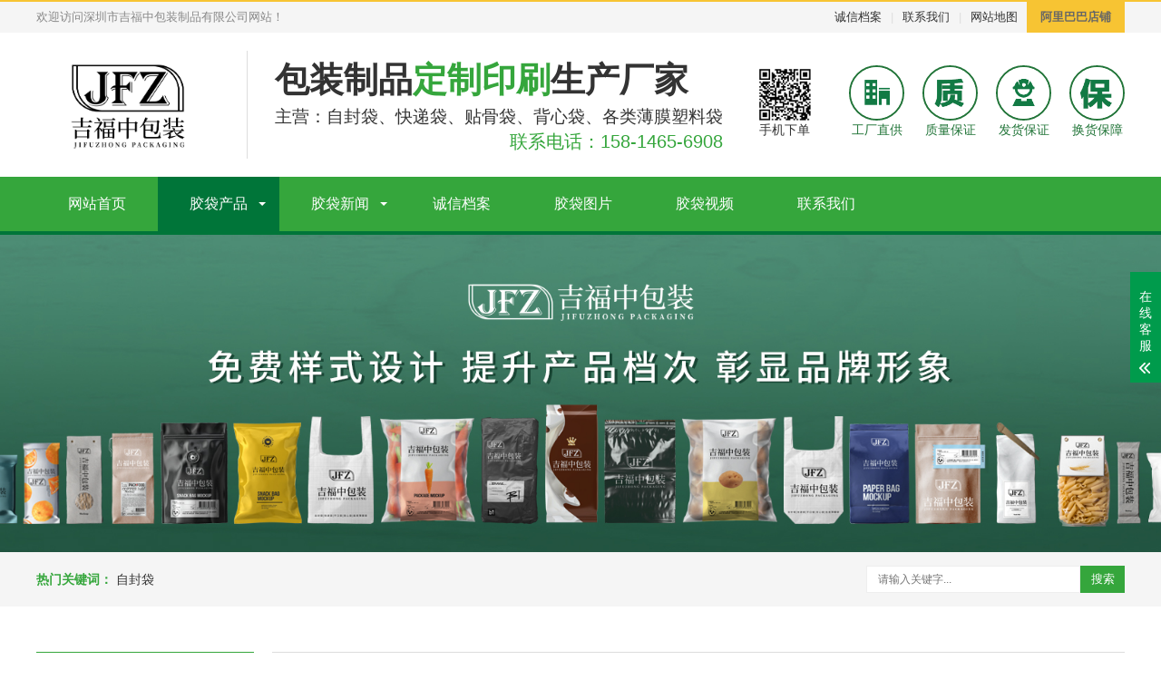

--- FILE ---
content_type: text/html
request_url: https://www.zifengdaichang.com/jiaodai/shousuodai/pvc/
body_size: 3216
content:
<!DOCTYPE html>
<html lang="zh-CN">
<head>
<meta charset="UTF-8">
<meta http-equiv="X-UA-Compatible" content="IE=Edge">
<meta name="renderer" content="webkit|ie-comp|ie-stand" />
<meta name="viewport" content="width=device-width, initial-scale=1.0, maximum-scale=1.0, user-scalable=0">
<meta http-equiv="Cache-Control" content="no-transform"/>
<meta name="applicable-device" content="pc,mobile"/>
<meta name="MobileOptimized" content="width"/>
<meta name="HandheldFriendly" content="true"/>
<meta name="location" content="province=广东;city=深圳;coord=113.863053,22.731519">
<title>pvc收缩袋_吉福中胶袋厂</title>
<meta name="keywords" content="" />
<meta name="description" content="" />
<link rel="stylesheet" href="/style/css/animate.min.css">
<link rel="stylesheet" href="/style/css/swiper.min.css">
<link rel="stylesheet" href="/style/css/seogo.css">
<script src="/style/js/jquery.min.js"></script>
<script src="/style/js/wow.min.js"></script>
<script src="/style/js/swiper.min.js"></script>
<script src="/style/js/xiuzhan.js"></script>
</head>
<body>
<div class="header">
  <div class="topbar">
    <div class="container">
      <ul>
        <li><a href="/dangan/" target="_blank" rel="nofollow">诚信档案</a></li>
        <li class="pipe">|</li>
        <li><a href="/contact/" target="_blank" rel="nofollow">联系我们</a></li>
        <li class="pipe">|</li>
        <li><a href="/sitemap.html" target="_blank">网站地图</a></li>
        <li class="c"><a href="https://pjptyb.1688.com/" target="_blank" rel="nofollow">阿里巴巴店铺</a></li>
      </ul>
      <span>欢迎访问深圳市吉福中包装制品有限公司网站！</span> </div>
  </div>
  <div class="container clearfix"> <a href="javascript:;" class="menu-btn"><span></span></a>
    <div class="logo img-center"><a href="/" title="吉福中包装制品定制生产厂_自封袋_骨袋_标本袋_方底袋_背心袋_快递袋_垃圾袋_拉链袋_贴骨袋_双骨袋_足浴袋_垃圾袋_平口袋_自粘袋_手挽袋_插耳袋_复合袋"><img src="/style/images/logo.png" alt="吉福中包装制品定制生产厂_自封袋_骨袋_标本袋_方底袋_背心袋_快递袋_垃圾袋_拉链袋_贴骨袋_双骨袋_足浴袋_垃圾袋_平口袋_自粘袋_手挽袋_插耳袋_复合袋"></a></div>
    <div class="text"><strong>包装制品<span>定制印刷</span>生产厂家</strong>主营：自封袋、快递袋、贴骨袋、背心袋、各类薄膜塑料袋<br><span style="float:right;font-size:20px;">
联系电话：158-1465-6908</span></div>
    <div class="qrc"><img src="/style/images/qrc.png" alt="二维码">手机下单</div>
    <div class="bz">
    <div class="sm"><img src="/style/images/gong.png" alt="工厂直供">工厂直供</div>
    <div class="sm"><img src="/style/images/zhi.png" alt="质量保证">质量保证</div>
    <div class="sm"><img src="/style/images/huo.png" alt="发货保证">发货保证</div>
    <div class="sm"><img src="/style/images/bao.png" alt="换货保障">换货保障</div>
    </div>
    <!--<div class="tel">咨询服务电话<strong>158-1465-6908</strong></div>-->
  </div>
  <div class="nav">
    <div class="container">
      <ul>
        <li ><a href="/">网站首页</a></li>
        <li class='dropdown active'><i class="arr"></i><a href="/jiaodai/" target="_self">胶袋产品</a>
          <div class="dropdown-box">
            
            <p> <a href="/jiaodai/zitiedai/">自粘袋分类</a> </p>
            
            <p> <a href="/jiaodai/beixindai/">背心袋</a> </p>
            
            <p> <a href="/jiaodai/shousuodai/">收缩袋</a> </p>
            
            <p> <a href="/jiaodai/kuaididai/">快递袋</a> </p>
            
            <p> <a href="/jiaodai/katou/">卡头袋</a> </p>
            
            <p> <a href="/jiaodai/liantidai/">连体袋分类</a> </p>
            
            <p> <a href="/jiaodai/pingkou/">平口袋分类</a> </p>
            
            <p> <a href="/jiaodai/fengqindai/">风琴袋分类</a> </p>
            
            <p> <a href="/jiaodai/lajidai/">垃圾袋分类</a> </p>
            
            <p> <a href="/jiaodai/qipaodai/">气泡袋</a> </p>
            
            <p> <a href="/jiaodai/fuhedai/">复合袋</a> </p>
            
            <p> <a href="/jiaodai/zhenzhumian/">珍珠棉</a> </p>
            
            <p> <a href="/jiaodai/mo/">膜</a> </p>
            
            <p> <a href="/jiaodai/tiegudai/">贴骨袋</a> </p>
            
            <p> <a href="/jiaodai/laliandai/">拉链袋</a> </p>
            
            <p> <a href="/jiaodai/shoutidai/">手提袋</a> </p>
            
            <p> <a href="/jiaodai/zifengdai/">自封袋</a> </p>
            
            <p> <a href="/jiaodai/fangdidai/">方底袋</a> </p>
            
            <p> <a href="/jiaodai/shuanggudai/">双骨袋</a> </p>
            
          </div>
        </li><li class='dropdown '><i class="arr"></i><a href="/news/" target="_self">胶袋新闻</a>
          <div class="dropdown-box">
            
            <p> <a href="/gszx/">公司资讯</a> </p>
            
            <p> <a href="/hyzx/">行业动态</a> </p>
            
            <p> <a href="/ask/">常见问题</a> </p>
            
          </div>
        </li><li class='" '><i style="display:none"></i><a href="/dangan/" target="_self">诚信档案</a>
          <div style="display:none">
            
          </div>
        </li><li class='" '><i style="display:none"></i><a href="/pic/" target="_self">胶袋图片</a>
          <div style="display:none">
            
          </div>
        </li><li class='" '><i style="display:none"></i><a href="/video/" target="_self">胶袋视频</a>
          <div style="display:none">
            
          </div>
        </li><li class='" '><i style="display:none"></i><a href="/contact/" target="_self">联系我们</a>
          <div style="display:none">
            
          </div>
        </li>
      </ul>
    </div>
  </div>
</div>
<div class="banner-sub" style="background-image: url(/style/images/banner.jpg);"></div>
<div class="sou" style="display: block">
  <div class="container clearfix">
    <div class="hot"> <strong>热门关键词：</strong> <a href='/plus/search.php?keyword=%E8%87%AA%E5%B0%81%E8%A2%8B' target='_blank'>自封袋</a>  </div>
    <div class="hform">
      <form action="/plus/search.php" method="post">
        <input type="text" name="q" placeholder="请输入关键字...">
        <button type="submit">搜索</button>
      </form>
    </div>
  </div>
</div>
<div class="container">
  <div class="ct2 clearfix">
    <div class="ct2-sd">
      <div class="panel-sd lanmu">
        <div class="tit">pvc收缩袋</div>
        <div class="bd">
          <ul>
             
          </ul>
        </div>
      </div>
      <div class="panel-sd">
        <div class="tit">联系我们</div>
        <div class="bd">
          <div class="contact-sd">
              <div class="tel">
               <div class="img-center"><img src="/style/images/lx_tel.gif" alt=""></div>
               <strong>158-1465-6908</strong>
              </div>
              <p>手机：158-1465-6908</p>
              <p>微信：15814656908</p>
              <p>QQ：1299230113</p>
              <p>地址：深圳市坪山区坪山街道六联社区建业路16号101</p>
          </div>
        </div>
      </div>
    </div>
    <div class="ct2-mn">
      <div class="position">当前位置：<a href='https://www.zifengdaichang.com/'></a> > <a href='/jiaodai/'>胶袋产品</a> > <a href='/jiaodai/shousuodai/'>收缩袋</a> > <a href='/jiaodai/shousuodai/pvc/'>pvc收缩袋</a> > </div>
      <ul class="list-1 clearfix">
        <li>
          <div class="wrap"> <a href="/jiaodai/shousuodai/pvc/235.html" title="pvc热收缩袋" class="img-cover"><span style="background-image: url(/uploads/allimg/210307/1-21030H345320-L.jpg);"></span></a>
            <div class="text">
              <h4><a href="/jiaodai/shousuodai/pvc/235.html" title="pvc热收缩袋">pvc热收缩袋</a></h4>
              <p> <a href="http://wpa.qq.com/msgrd?v=3&amp;uin=1299230113&amp;site=qq&amp;menu=yes" target="_blank" class="bt">立即咨询</a> <a  href="/jiaodai/shousuodai/pvc/235.html" title="pvc热收缩袋" class="bt">查看详情</a> </p>
            </div>
          </div>
        </li><li>
          <div class="wrap"> <a href="/jiaodai/shousuodai/pvc/216.html" title="pvc收缩袋" class="img-cover"><span style="background-image: url(/uploads/allimg/210127/1-21012G443220-L.jpg);"></span></a>
            <div class="text">
              <h4><a href="/jiaodai/shousuodai/pvc/216.html" title="pvc收缩袋">pvc收缩袋</a></h4>
              <p> <a href="http://wpa.qq.com/msgrd?v=3&amp;uin=1299230113&amp;site=qq&amp;menu=yes" target="_blank" class="bt">立即咨询</a> <a  href="/jiaodai/shousuodai/pvc/216.html" title="pvc收缩袋" class="bt">查看详情</a> </p>
            </div>
          </div>
        </li>
      </ul>
      <div class="pages">
        <ul> <li><span class="pageinfo">共 <strong>1</strong>页<strong>2</strong>条记录</span></li>
 </ul>
      </div>
    </div>
  </div>
</div>
<div class="footer">
  <div class="container clearfix">
    <div class="footer-ewm">
      <div class="img-center"><img src="/style/images/weixin.jpg" /></div>
      <p>微信扫一扫</p>
    </div>
    <div class="footer-logo img-center"><img src="/style/images/footlogo.png" /></div>
    <div class="footer-info">
      <p>吉福中胶袋厂</p>
      <p>电话：158-1465-6908</p>
      <p>手机：158-1465-6908</p>
      <p>微信：15814656908</p>
      <p>地址：深圳市坪山区坪山街道六联社区建业路16号101</p>
    </div>
  </div>
  <div class="footer-link">
    <div class="container">
     <a href="/">网站首页</a>
     
     <span>|</span><a href="/jiaodai/">胶袋产品</a>
     
     <span>|</span><a href="/news/">胶袋新闻</a>
     
     <span>|</span><a href="/dangan/">诚信档案</a>
     
     <span>|</span><a href="/pic/">胶袋图片</a>
     
     <span>|</span><a href="/video/">胶袋视频</a>
     
     <span>|</span><a href="/contact/">联系我们</a>
     
    </div>
  </div>
</div>
<!-- 客服 -->
<div class="kf">
  <div class="kt-top">在线客服 <span class="close"> <b></b> <b></b> </span> </div>
  <div class="con">
    <ul class="qq">
      <li> <a class="IM-item-link IM-qq" style="height:25px;" target="_blank" href="http://wpa.qq.com/msgrd?v=3&amp;uin=1299230113&amp;site=qq&amp;menu=yes"> <img border="0" src="/style/images/qq.png" alt="点击这里给我发消息" align="absmiddle" onerror="$(this).hide();"> QQ客服 </a> </li>
      
    </ul>
    <h5>联系方式</h5>
    <div class="contact">
      <p>手机号码</p>
      <p>158-1465-6908</p>
    </div>
    <h5 class="qr-icon">微信二维码</h5>
    <div class="qr"><img src="/style/images/weixin.jpg" alt="微信二维码"/> </div>
  </div>
  <div class="kf-side"> <b>在</b><b>线</b><b>客</b><b>服</b> <span class="arrow"></span> </div>
  <div class="backTop"></div>
</div>

<div class="footer-fix">
  <ul class="clearfix">
    <li><a href="tel:158-1465-6908"><i class="i1"></i>电话咨询</a></li>
    <li><a href="/jiaodai/"><i class="i2"></i>胶袋产品</a></li>
    <li><a href="/news/"><i class="i3"></i>胶袋新闻</a></li>
    <li><a href="/"><i class="i4"></i>网站首页</a></li>
  </ul>
</div>
</body>
</html>


--- FILE ---
content_type: text/css
request_url: https://www.zifengdaichang.com/style/css/seogo.css
body_size: 9452
content:
html{-ms-text-size-adjust:100%;-webkit-text-size-adjust:100%;line-height:1.15;-webkit-tap-highlight-color: rgba(0,0,0,0);}
body{margin:0;font-family: "Microsoft Yahei",PingFangSC-Regular,"Helvetica Neue",Helvetica,Arial,"Hiragino Sans GB","Heiti SC","WenQuanYi Micro Hei",sans-serif;line-height: 1.42857143;font-size: 14px;min-width: 1230px;background: #fff;color: #333;}
h1{font-size:2em;margin:.67em 0;}
figure{margin:1em 40px;}
hr{-webkit-box-sizing:content-box;box-sizing:content-box;height:0;overflow:visible;}
a{-webkit-text-decoration-skip:objects;background-color:transparent;}
abbr[title]{border-bottom:none;-webkit-text-decoration:underline dotted;text-decoration:underline dotted;}
b,strong{font-weight:bolder;}
dfn{font-style:italic;}
mark{background-color:#ff0;color:#000;}
small{font-size:80%;}
sub,sup{font-size:75%;line-height:0;position:relative;vertical-align:baseline;}
sub{bottom:-.25em;}
sup{top:-.5em;}
audio:not([controls]){display:none;height:0;}
img{border-style:none;}
svg:not(:root){overflow:hidden;}
button,input,optgroup,select,textarea{line-height:1.42857143;margin:0;outline: none;}
body, button, input, select, textarea {text-rendering: optimizeLegibility;-webkit-font-smoothing: antialiased;-moz-osx-font-smoothing: grayscale;-moz-font-feature-settings: "liga","kern";}
button,input{overflow:visible;}
button,select{text-transform:none;}
button,html [type=button],/* 1 */
[type=reset],[type=submit]{-webkit-appearance:button;}
button::-moz-focus-inner,[type=button]::-moz-focus-inner,[type=reset]::-moz-focus-inner,[type=submit]::-moz-focus-inner{border-style:none;padding:0;}
button:-moz-focusring,[type=button]:-moz-focusring,[type=reset]:-moz-focusring,[type=submit]:-moz-focusring{outline:1px dotted ButtonText;}
fieldset{padding:.35em .75em .625em;}
legend{-webkit-box-sizing:border-box;box-sizing:border-box;color:inherit;display:table;max-width:100%;padding:0;white-space:normal;}
progress{display:inline-block;vertical-align:baseline;}
textarea{overflow:auto;}
[type=checkbox],[type=radio]{-webkit-box-sizing:border-box;box-sizing:border-box;padding:0;}
[type=number]::-webkit-inner-spin-button,[type=number]::-webkit-outer-spin-button{height:auto;}
[type=search]{-webkit-appearance:textfield;outline-offset:-2px;}
[type=search]::-webkit-search-cancel-button,[type=search]::-webkit-search-decoration{-webkit-appearance:none;}
::-webkit-file-upload-button{-webkit-appearance:button;font:inherit;}
summary{display:list-item;}
article,aside,footer,header,nav,section,figcaption,figure,main,details,/* 1 */
menu{display:block;}
pre,code,kbd,samp{font-family:monospace, monospace;font-size:1em;}
audio,video,canvas{display:inline-block;}
template,[hidden]{display:none;}
.clearfix{zoom:1;}
.clearfix:before,.clearfix:after{display:table;line-height:0;content:"";}
.clearfix:after{clear:both;}
.content-body video{margin:0 auto;display:block;}
a {color: #333;text-decoration: none;}
a:hover {color: #35a63c;}
ul {margin: 0;list-style: none;padding: 0;}
.mt20{margin-top:20px}
.img-center {text-align: center;font-size: 0;}
.img-center img {display: inline-block;width: auto;height: auto;max-width: 100%;max-height: 100%;vertical-align: middle;}

.img-cover {overflow: hidden;}
.img-cover span {display: block;width: 100%;background: no-repeat center / cover;-webkit-transition: all 0.5s;transition: all 0.5s;}

.container {padding: 0 15px;width: 1200px;margin: 0 auto;}


/*客服*/
.kf {
    width: 208px;
    position: fixed;
    /* right: 20px; */
    right: -208px;
    top: 50%;
    -webkit-transform: translateY(-50%);
    -ms-transform: translateY(-50%);
    -o-transform: translateY(-50%);
    transform: translateY(-50%);
    z-index: 999;
}
.kt-top {
    height: 40px;
    line-height: 40px;
    background: url("../images/kefu.png") 12px center no-repeat #009b4c;
	-o-background-size: auto 20px;
	-ms-background-size: auto 20px;
	-moz-background-size: auto 20px;
	-webkit-background-size: auto 20px;
	background-size: auto 20px;
    padding-left: 46px;
    font-size: 14px;
    color: #fff;
}
.kt-top span:hover{
      transform: rotate(90deg);
}
.kt-top span {
    width: 18px;
    height: 16px;
    float: right;
    position: relative;
    margin: 10px 10px 0px 0px;
    cursor: pointer;
    transition: 0.5s;
    -webkit-transition: 0.5s;
    -moz-transition: 0.5s;
    -ms-transition: 0.5s;
    -o-transition: 0.5s;
}
.kt-top span b {
    width: 100%;
    height: 2px;
    background: #fff;
    display: block;
    position: absolute;
    top: 50%;
    left: 0;
}
.kt-top span b:first-child {
    transform: rotate(45deg);
    -webkit-transform: rotate(45deg);
    -moz-transform: rotate(45deg);
    -ms-transform: rotate(45deg);
    -o-transform: rotate(45deg);
}
.kt-top span b:last-child {
    transform: rotate(-45deg);
    -webkit-transform: rotate(-45deg);
    -moz-transform: rotate(-45deg);
    -ms-transform: rotate(-45deg);
    -o-transform: rotate(-45deg);
}
.kf .con {
    overflow: hidden;
    background: #fff;
}
.kf .qq li {
    height: 36px;
    line-height: 36px;
    border-bottom: #f5f5f5 solid 1px;
    padding-left: 16px;
}
.kf .qq li a {
    height: 36px !important;
    color: #666;
    overflow: hidden;
    white-space: nowrap;
    text-overflow: ellipsis;
    text-decoration: initial;
    display: block;
}
.kf .qq li a img{
    padding-right: 6px;
}
.kf .con h5{
    height: 26px;
    line-height: 26px;
    margin-top: 12px;
    background: url('../images/lianxi.png') 16px center no-repeat;
    padding-left: 45px;
    color: #666;
    font-size: 14px;
    margin-bottom: 0;
}
.kf .contact {
    margin-top: 1px;
}
.kf .contact p{
    height: 26px;
    line-height: 26px;
    color: #666;
    font-size: 14px;
    padding-left: 22px;
    margin: 0;
}
.kf .contact p:nth-child(2n){
    padding-left: 32px;
}
.kf .con h5.qr-icon{
    background: url('../images/erweima.png') 16px center no-repeat;
}
.kf .con .qr{
    margin-top: 10px;
    padding-left: 40px;
}
.kf .con .qr img{
    width: 110px;
    height: 110px;
}
.kf .backTop{
    width: 100%;
    height: 40px;
    margin-top: 10px;
    background: url('../images/huidaodingbu.png') center center no-repeat #009b4c;
    background-size: 18px auto;
    cursor: pointer;
}
.kf-side{
    padding: 18px 10px 10px;
    background: #009b4c;
    position: absolute;
    top: 50%;
    transform: translateY(-50%);
    -webkit-transform: translateY(-50%);
    -moz-transform: translateY(-50%);
    -ms-transform: translateY(-50%);
    -o-transform: translateY(-50%);
    left: -34px;
    cursor: pointer;
}
.kf-side b{
    display: block;
    color: #fff;
    line-height: 18px;
    font-size: 14px;
    font-weight: normal;
}
.kf-side span.arrow{
    width: 12px;
    height: 12px;
    background: url('../images/jt-1.png') no-repeat;
	-o-background-size: auto 12px;
	-ms-background-size: auto 12px;
	-moz-background-size: auto 12px;
	-webkit-background-size: auto 12px;
	background-size: auto 12px;
    display: block;
    margin-top: 10px;
}
.kf-side span.on{
    background: url('../images/jt-2.png') no-repeat;
    -o-background-size: auto 12px;
    -ms-background-size: auto 12px;
    -moz-background-size: auto 12px;
    -webkit-background-size: auto 12px;
    background-size: auto 12px;
}




.header {background-color: #fff;}
.header .topbar {line-height: 34px;background-color: #f5f5f5;font-size: 13px;color: #888;border-top: 2px solid #f7c433;}
.header .topbar ul {float: right;}
.header .topbar li {float: left;color: #ddd;}
.header .topbar li.pipe {padding: 0 10px;}
.header .topbar li.c {margin-left: 10px;}
.header .topbar li.c a {color: #666;background-color: #f7c433;display: block;padding: 0 15px;font-weight: bold;}
.header .logo {float: left;font-size: 0;height: 103px;line-height: 103px;text-align: left;padding: 30px 0 15px;}
.header .qrc{float: left;height:77px;margin-left:40px;text-align:center}
.header .qrc img{height:57px;margin: 40px auto 0;display: block;}
.header .bz{float:right;}
.header .sm{float: left;height:77px;margin-left:20px;text-align:center;color:#227539;}
.header .sm img{height:57px;margin: 36px auto 0;display: block;border: 2px solid #227539;border-radius: 50%;}
.header .tel {float: right;background: url(../images/tel.jpg) no-repeat 0 center;padding-left: 55px;margin-top: 34px;}
.header .tel strong {display: block;font-size: 28px;font-family: Impact;line-height: 1;color: #35a63c;}
.header .text {float: left;font-size: 19px;margin: 20px 0 20px 30px;padding: 5px 0 5px 30px;border-left: 1px solid #ddd;}
.header .text strong {display: block;font-size: 38px;}
.header .text span {color: #35a63c;}
.header .nav {font-size: 0;background-color: #35a63c;color: #fff;border-bottom: 4px solid #007539;}
.header .nav li {display: inline-block;vertical-align: middle;}
.header .nav li a {display: block;font-size: 16px;line-height: 60px;padding: 0 35px;color: #fff;}
.header .nav li .arr {float: right;height: 40px;width: 40px;position: relative;display: none;}
.header .nav li .arr:after {content: '';border-top: 2px solid #ccc;border-left: 2px solid #ccc;-webkit-box-sizing: content-box;box-sizing: content-box;display: block;width: 8px;height: 8px;margin: auto;position: absolute;top: 0;bottom: 0;-webkit-transform: rotate(135deg);transform: rotate(135deg);right: 15px;}
.header .nav li.dropdown {position: relative;}
.header .nav li.dropdown:before {content: "";position: absolute;border: 4px solid transparent;border-bottom: 0;border-top-color: currentColor;top: 50%;margin-top: -2px;right: 15px;}
.header .nav .dropdown-box {position: absolute;left: 0;min-width: 100%;top: 100%;display: none;z-index: 10;text-align: center;}
.header .nav .dropdown-box p {margin: 0;}
.header .nav .dropdown-box a {white-space: nowrap;overflow: hidden;text-overflow: ellipsis;padding: 0 10px;font-size: 14px;background-color: rgba(0, 0, 0, 0.5) !important;line-height: 40px;border-bottom: 1px solid rgba(0, 0, 0, 0.2);}
.header .nav .dropdown-box a:hover {background-color: #007539 !important;}
.header .nav li.active a,.header .nav li.open a,.header .nav li a:hover {color: #fff;background-color: #007539;}
.header .nav li.open .dropdown-box {display: block;}
.menu-btn {display: none;padding: 18px 0;float: right;margin-left: 15px;}
.menu-btn:before,.menu-btn:after,.menu-btn span {display: block;height: 2px;background-color: #35a63c;content: '';}
.menu-btn:before {width: 24px;}
.menu-btn:after {width: 18px;margin-left: 6px;}
.menu-btn span {width: 12px;margin: 6px 0 6px 12px;}

.banner .swiper-slide {background: no-repeat center / cover;height: 350px;}
.banner .swiper-slide img {display: block;width: 100%;height: auto;}
.banner .swiper-pagination {bottom: 30px;}
.banner .swiper-pagination-bullet {width: 44px;border-radius: 5px;background-color: #fff;opacity: 1;}
.banner .swiper-pagination-bullet-active {background-color: #35a63c;}

.showcase {margin: 0 auto 20px;}
.showcase-info {margin-left: 430px;}
.showcase-info h1 {font-size: 30px;margin: 0;border-bottom: 1px dashed #ddd;padding-bottom: 15px;}
.showcase-info p {margin: 15px 0 0;padding: 20px;background: #f5f5f5;color: #666;line-height: 30px;}
.showcase-info .tel {margin-top: 15px;}
.showcase-info .tel a {display: inline-block;width: 120px;text-align: center;background-color: #35a63c;color: #fff;padding: 10px 20px;font-size: 16px;border-radius: 5px;}

.pc-slide{float:left;width:400px;}
.view .swiper-slide .imgauto{width:100%;height:300px;line-height:300px;}
.view .swiper-container{width:100%;}
.preview{width:100%;margin-top:10px;position:relative;}
.preview .swiper-container{margin:0 30px;}
.preview .swiper-slide .imgauto{height:80px;border:1px solid #ddd;text-align:center;cursor:pointer;position:relative;}
.preview .swiper-slide .imgauto img{max-width:100%;max-height:100%;position:absolute;left:50%;top:50%;transform:translate(-50%,-50%);-webkit-transform:translate(-50%,-50%);-moz-transform:translate(-50%,-50%);-ms-transform:translate(-50%,-50%);-o-transform:translate(-50%,-50%);}
.preview .arrow-left{background:url(../images/feel3.png) no-repeat left top;position:absolute;left:0;top:50%;margin-top:-9px;width:9px;height:18px;z-index:10;}
.preview .arrow-right{background:url(../images/feel4.png) no-repeat left bottom;position:absolute;right:0;top:50%;margin-top:-9px;width:9px;height:18px;z-index:10;}
.preview img{padding:1px;}
.preview .active-nav .imgauto{border:1px solid #35a63c;}
div.zoomDiv {z-index: 999;position: absolute;top: 0;left: 0;background: #ffffff;border: 1px solid #ddd;display: none;text-align: center;overflow: hidden;font-size: 0;}
div.zoomMask {position: absolute;background: url(../images/mask.png) repeat scroll 0 0 transparent;cursor: move;z-index: 1;}

.sou {padding: 15px 0;background-color: #f5f5f5;}
.sou .hot {float: left;padding: 5px 0;}
.sou .hot a {margin-right: 10px;}
.sou .hot strong {color: #35a63c;}
.sou .hform {float: right;}
.sou .hform input {float: left;font-size: 12px;border: 1px solid #eee;padding: 6px 12px;line-height: 16px;width: 210px;}
.sou .hform button {border: 0;border-bottom: 1px solid transparent;padding: 0;float: left;cursor: pointer;outline: none;width: 49px;height: 30px;background: #35a63c;color: #fff;}

.link {padding: 20px 0;}
.link h4 {border-bottom: 1px solid #ddd;margin: 0;font-size: 18px;color: #35a63c;padding-bottom: 15px;}
.link h4 small {text-transform: uppercase;font-size: 16px;font-weight: normal;color: #999;}
.link ul {margin-left: -20px;}
.link li {float: left;margin-left: 20px;margin-top: 20px;}

.section {padding: 70px 0;}
.section-title {text-align: center;margin-bottom: 50px;font-size: 32px;font-weight: bold;}
.section-title small {display: block;font-weight: normal;font-size: 18px;}
.section-title:after {display: block;content: '';background: url(../images/cptit.jpg) no-repeat center bottom / auto 100%;height: 18px;margin-top: 20px;}

.in-prd-cate {float: left;width: 246px;}
.in-prd-cate dl {margin: 0 0 10px;}
.in-prd-cate dt {margin-bottom: 10px;}
.in-prd-cate dt a {display: block;line-height: 50px;background: url(../images/cpfl.jpg) no-repeat center;color: #fff;padding-left: 20px;font-size: 16px;font-weight: bold;}
.in-prd-cate dt a:hover {background-image: url(../images/cpflh.jpg);}
.in-prd-cate dd {margin: 0;border: 1px solid #ddd;padding: 10px 20px 12px;}
.in-prd-cate dd li {border-bottom: 1px dashed #e3e3e3;line-height: 32px;height: 32px;overflow: hidden;background: url(../images/flico.jpg) no-repeat 0 10px;padding-left: 20px;}
.in-prd-con {float: right;width: 922px;}

.list-1 {margin: -20px 0 0 -20px;}
.list-1 li {float: left;width: 33.333333%;}
.list-1 .wrap {margin: 20px 0 0 20px;background-color: #f5f5f5;padding: 10px;}
.list-1 .img-cover {display: block;position:relative}
.list-1 .img-cover .video-btn{position:absolute;left:50%;top:50%;transform:translate(-50%,-50%)}
.list-1 .img-cover .video-btn img{width:80px;height:80px}
.list-1 .img-cover span {padding-top: 100%;}
.list-1 .text {border-top: 0;padding: 20px 0 10px;text-align: center;}
.list-1 .text h4 {margin: 0;font-weight: normal;white-space: nowrap;overflow: hidden;text-overflow: ellipsis;}
.list-1 .text p {margin: 15px 0 0;font-size: 14px;}
.list-1 .text .bt {display: inline-block;margin: 0 15px;line-height: 30px;color: #fff;padding: 0 15px;background-color: #35a63c;border: 1px solid transparent;}
.list-1 .wrap:hover {background-color: #f7c433;}
.list-1 .wrap:hover .img-cover span {-webkit-transform: scale(1.1);transform: scale(1.1);}
.list-1 .wrap:hover a {color: #fff;}
.list-1 .wrap:hover .bt {border-color: #fff;background-color: transparent;}
.list-1 .wrap:hover .bt:last-child {background-color: #fff;color: #333;}

.bg1 {background: url(../images/fabg.jpg) no-repeat center 0 / cover #f5f5f5;}
.bg1 .section-title {color: #fff;}
.bg1 .section-title:after {display: none;}

.in-jjfa {margin-left: -28px;}
.in-jjfa li {float: left;width: 25%;}
.in-jjfa li a {display: block;background-color: #fff;margin-left: 28px;border-bottom: 3px solid #dddddd;}
.in-jjfa li .img-cover {position: relative;}
.in-jjfa li .img-cover span {padding-top: 66.7%;}
.in-jjfa li .img-cover p {background-color: rgba(0,0,0,0.6);color: #fff;position: absolute;left: 0;bottom: 0;width: 100%;margin: 0;text-align: center;white-space: nowrap;overflow: hidden;text-overflow: ellipsis;font-size: 16px;padding: 12px 0;}
.in-jjfa li .text {height: 200px;padding: 30px 20px;position: relative;}
.in-jjfa li .text p {margin: 0 0 8px;color: #666;font-size: 13px;padding-left: 24px;background: url(../images/faico.jpg) no-repeat 0 5px;line-height: 1.85;}
.in-jjfa li .text .more {position: absolute;right: 0;bottom: 0;line-height: 30px;background-color: #adadad;color: #fff;padding: 0 20px;}
.in-jjfa li a:hover .img-cover p {background-color: #35a63c;}
.in-jjfa li a:hover .text .more {background-color: #35a63c;}

.hy-menu {float: right;width: 760px;margin-top: -30px;}
.hy-menu li {float: left;width: 33.333333%;}
.hy-menu li a {display: block;margin: 30px 0 0 30px;}
.hy-menu li a:after {display: block;content: '';width: 60px;height: 2px;background-color: #35a63c;margin-top: 15px;visibility: hidden;}
.hy-menu li h4 {margin: 0;position: relative;font-size: 16px;color: #fff;background-color: #666;width: 125px;text-align: center;line-height: 2;font-weight: normal;}
.hy-menu li h4 small {position: absolute;font-size: 15px;width: 26px;line-height: 26px;border-radius: 50%;border: 2px solid #fff;background-color: #f7c433;left: -15px;top: -15px;font-weight: bold;}
.hy-menu li p {margin: 10px 0 0;color: #666;font-size: 13px;line-height: 1.8;height: 46px;overflow: hidden;}
.hy-menu li.active h4 {background-color: #35a63c;}
.hy-menu li.active a:after {visibility: visible;}
.hy-con {float: left;width: 390px;}
.hy-con .swiper-slide .img-center {position: relative;padding: 10px 10px 0 0;}
.hy-con .swiper-slide .img-center:before {position: absolute;right: -10px;top: -10px;width: 100%;height: 100%;background-color: #f1f1f1;content: '';}
.hy-con .swiper-slide .img-center img {position: relative;}

.tel-tl {background: url(../images/xban.jpg) no-repeat center #1867c6;color: #fff;}
.tel-tl dl {margin: 0;}
.tel-tl dt {float: left;}
.tel-tl dt a {display: block;width: 145px;line-height: 50px;background-color: #f7c433;color: #35a63c;text-align: center;font-weight: bold;font-size: 16px;}
.tel-tl dd {float: left;margin-left: 20px;line-height: 1;}
.tel-tl dd strong {display: block;font-size: 30px;font-family: Impact;margin-top: 5px;}

.bg2 {background: url(../images/rzbg.jpg) no-repeat center / cover;color: #fff;}
.bg2 .section-title:after {background-image: url(../images/cptit.png);}

.in-rz {margin-left: -82px;}
.in-rz li {float: left;width: 131px;margin-left: 82px;text-align: center;font-size: 16px;}
.in-rz li .wrap {display: table;width: 100%;height: 131px;position: relative;}
.in-rz li .wrap:before {position: absolute;left: 0;top: 0;width: 100%;height: 100%;content: '';background: url(../images/rzico.png) no-repeat 0 0;-webkit-transition: all 0.5s;transition: all 0.5s;-webkit-transform: rotate(0deg);transform: rotate(0deg);}
.in-rz li .inner {display: table-cell;vertical-align: middle;text-align: center;}
.in-rz li .inner p {margin: 0;}
.in-rz li:nth-child(2) .wrap:before {background-position: -214px 0;}
.in-rz li:nth-child(3) .wrap:before {background-position: -427px 0;}
.in-rz li:nth-child(4) .wrap:before {background-position: -642px 0;}
.in-rz li:nth-child(5) .wrap:before {background-position: -855px 0;}
.in-rz li:nth-child(6) .wrap:before {background-position: -1068px 0;}
.in-rz li .wrap:hover:before {-webkit-transform: rotate(360deg);transform: rotate(360deg);}

.in-rz-tel {margin-top: 50px;text-align: center;}
.in-rz-tel p {margin: 0 auto;width: 480px;background: url(../images/rztel.png) no-repeat 0 0;height: 64px;padding-left: 110px;font-size: 16px;line-height: 40px;}
.in-rz-tel strong {color: #f7c433;font-size: 30px;font-family: Impact;}
.in-rz-tel .btn {display: block;width: 190px;line-height: 45px;color: #fff;background-color: #35a63c;margin: 20px auto 0;}

.bg3 {background-color: #f5f5f5;}
.bg3 .section-title:after {background-image: url(../images/zjtit.jpg);}

.in-about {background-color: #fff;margin: 0;}
.in-about dt {float: left;width: 770px;}
.in-about dd {margin-left: 770px;padding: 40px 40px 0;}
.in-about dd h4 {margin: 0 0 30px;font-size: 24px;}
.in-about dd h4 small {display: block;font-weight: normal;font-size: 14px;color: #999;letter-spacing: -1px;}
.in-about dd h4:after {display: block;content: '';width: 130px;height: 3px;background-color: #35a63c;margin-top: 15px;}
.in-about dd p {margin: 0;color: #666;line-height: 1.8;text-align: justify;}
.in-about dd .more {display: block;margin-top: 40px;line-height: 40px;width: 135px;text-align: center;color: #fff;background-color: #35a63c;}

.in-news {margin-left: -45px;}
.in-news .item {float: left;width: 370px;margin-left: 45px;}
.in-news .tit {font-size: 16px;font-weight: bold;margin-bottom: 30px;}
.in-news .tit small {color: #999;padding-left: 5px;font-weight: normal;font-size: 16px;}
.in-news .tit .more {float: right;color: #999;font-weight: normal;}
.in-news .tit .more:hover {color: #35a63c;}
.in-news .tit:after {margin-top: 20px;display: block;content: '';width: 45px;height: 2px;background-color: #35a63c;}
.in-news .img-center img {-webkit-transition: all 0.5s;transition: all 0.5s;}
.in-news .img-center a:hover img {opacity: 0.7;}
.in-news .list {border: 1px solid #ddd;padding: 20px;}
.in-news .list li {border-bottom: 1px dashed #e3e3e3;line-height: 32px;height: 32px;overflow: hidden;background: url(../images/flico.jpg) no-repeat 0 10px;padding-left: 20px;}
.in-news .list .btn {display: block;width: 130px;line-height: 36px;text-align: center;background-color: #35a63c;color: #fff;margin-bottom: -35px;margin-top: 20px;}
.in-ask {background-color: #f5f5f5;padding: 20px;}
#marquee {height:415px;overflow: hidden;}
#marquee li {border-bottom: 1px dotted #d2d2d2;}
#marquee li a {display: block;padding: 20px 0;}
#marquee li h4 {margin: 0;background: url(../images/icon_askw.png) no-repeat 0 0;line-height: 22px;white-space: nowrap;overflow: hidden;text-overflow: ellipsis;padding-left: 30px;padding-bottom: 5px;}
#marquee li p {margin: 10px 0 0;color: #999;background: url(../images/icon_askd.png) no-repeat 0 0;line-height: 1.8;padding-left: 30px;height: 50px;overflow: hidden;}

.footer {background-color: #1a212a;color: #fff;padding-top: 50px;}
.footer a {color: #fff;}
.footer-link {margin-top: 40px;font-size: 0;padding: 20px 0;border-top: 1px solid #36424f;text-align: center;}
.footer-link a,.footer-link span {display: inline-block;vertical-align: middle;font-size: 14px;}
.footer-link span {color: #36424f;padding: 0 20px;}
.footer-logo {float: left;margin-right: 30px;padding: 10px 0;}
.footer-info {float: left;line-height: 1.8;}
.footer-info p {margin: 0;}
.footer-ewm {float: right;width: 96px;}
.footer-ewm p {text-align: center;margin: 10px 0 0;}

.banner-sub {height: 350px;background: no-repeat center / cover;}

.ct2 {padding: 50px 0;}
.ct2-sd {float: left;width: 240px;}
.ct2-sd-right {float: right;}
.ct2-mn {float: right;width: 940px;}
.ct2-mn-left {float: left;}

.panel-sd {margin-bottom: 20px;}
.panel-sd .tit {background-color: #35a63c;color: #fff;text-align: center;line-height: 50px;font-size: 20px;font-weight: bold;}
.panel-sd .bd {border: 1px solid #ddd;padding: 20px;}

.contact-sd .tel {border-bottom: 1px solid #ddd;padding-bottom: 10px;text-align: center;}
.contact-sd .tel strong {display: block;font-family: Impact;margin-top: 15px;font-size: 22px;}
.contact-sd p {margin: 10px 0 0;line-height: 1.8;color: #666;}

.lanmu .tit {line-height: 60px;background-color: #35a63c;}
.lanmu li {margin-bottom: 20px;}
.lanmu li:last-child {margin-bottom: 0;}
.lanmu li>a {display: block;line-height: 36px;background-color: #999;border-radius: 3px;text-align: center;color: #fff;}
.lanmu li>a.active {display: block;line-height: 36px;background-color: #35a63c;border-radius: 3px;text-align: center;color: #fff;}
.lanmu-box {margin-top: 10px;}
.lanmu-box p {border-bottom: 1px dashed #e3e3e3;line-height: 32px;height: 32px;overflow: hidden;background: url(../images/flico.jpg) no-repeat 0 10px;padding-left: 20px;margin: 0;}

.position {margin-bottom: 20px;border-top: 1px solid #ddd;border-bottom: 1px solid #ddd;padding: 8px 0 8px 25px;background: url(../images/logo_03.png) no-repeat 0 center;}

 
/*秀 站 网分页样式*/
.pages{clear: both;margin:30px auto 20px auto; padding-top:20px; overflow: hidden; text-align: center;font-size:14px; border-top: 5px solid #f4f5f6;}
.pages ul li{display:inline-block;border: 1px solid #ccc;padding: 6px 15px;margin: 0 1px;line-height:24px;background: #fff;color:#999;border-radius:2px}
.pages ul li:hover{background:#35a63c;color:#fff;border: 1px solid #35a63c}
.pages ul li:hover a{color:#fff;}
.pages ul li.thisclass{display: inline-block;border: 1px solid #35a63c;padding:6px 15px;margin: 0 1px;background: #35a63c;color: #fff;}
.pages ul li.thisclass a{color: #fff;}
.pages ul li a{display:block;color:#999}
.pages ul li a:hover{color: #fff;}

.list-4 li {margin-bottom: 10px;}
.list-4 li a {display: block;overflow: hidden;padding: 20px;background-color: #f5f5f5;}
.list-4 li .more {float: right;line-height: 36px;width: 90px;text-align: center;background-color: #999;color: #fff;margin-top: 20px;}
.list-4 li .date {float: left;width: 76px;background-color: #fff;text-align: center;padding: 14px 0;}
.list-4 li .date strong {display: block;font-family: Impact;font-size: 24px;line-height: 1;margin-bottom: 5px;}
.list-4 li .text {margin: 0 110px 0 95px;}
.list-4 li .text h4 {margin: 0;white-space: nowrap;overflow: hidden;text-overflow: ellipsis;font-size: 16px;}
.list-4 li .text p {margin: 5px 0 0;line-height: 1.8;height: 50px;overflow: hidden;color: #666;text-align: justify;}
.list-4 li:nth-of-type(even) a {background-color: #edf6f4;}

.list-3 {margin-top: -15px;}
.list-3 li a {display: block;margin: 15px 0 0;-webkit-transition: all 0.5s;transition: all 0.5s;}
.list-3 li .img-center {overflow: hidden;}
.list-3 li .img-center img {-webkit-transition: all 0.5s;transition: all 0.5s;}
.list-3 li .text {text-align: center;padding: 0 10px;line-height: 30px;height: 30px;overflow: hidden;font-size: 14px;}
.list-3 li a:hover .img-center img {-webkit-transform: scale(1.1);transform: scale(1.1);}

.list-7 li a {display: block;line-height: 26px;font-size: 12px;white-space: nowrap;overflow: hidden;text-overflow: ellipsis;}
.list-7 li span {display: inline-block;vertical-align: top;width: 20px;line-height: 20px;text-align: center;background-color: #999;color: #fff;margin-top: 3px;margin-right: 5px;-webkit-transform: scale(0.8);transform: scale(0.8);}
.list-7 li:nth-of-type(1) span,.list-7 li:nth-of-type(2) span,.list-7 li:nth-of-type(3) span {background-color: #35a63c;}

.content-title {margin-bottom: 20px;text-align: center;}
.content-title h1 {font-size: 22px;margin: 0;}
.content-title p {margin: 15px 0 0;font-size: 12px;color: #999;border-top: 1px dashed #ddd;padding-top: 15px;}
.content-title p span {padding: 0 10px;display: inline-block;}
.content-body {line-height: 1.8;}
.content-body p{font-size: 16px;}
.content-body img {max-width: 100% !important;height: auto !important;}
.content-exp {padding: 10px 15px;font-size: 12px;background-color: #f5f5f5;margin-top: 20px;border-radius: 5px;}
.content-exp li {line-height: 2;white-space: nowrap;overflow: hidden;text-overflow: ellipsis;}

.cp-content-tit {margin-bottom: 20px;font-weight: bold;border-bottom: 1px solid #ddd;padding-bottom: 10px;font-size: 16px;}
.cp-content-tit small {font-size: 12px;text-transform: uppercase;color: #999;padding-left: 5px;}

.cp-about {margin: 0 0 20px;}
.cp-about dt {float: left;width: 560px;}
.cp-about dd {margin-left: 610px;padding-top: 50px;}
.cp-about dd h4 {color: #35a63c;margin: 0;font-size: 16px;}
.cp-about dd p {margin: 15px 0 0;}

.message {margin-bottom: 20px;}
.form-group {margin-bottom: 20px;}
.form-label {line-height: 42px;display: block;float: left;width: 110px;text-align: left;}
.form-label span {color: #c5262b;}
.form-content {margin-left: 110px;}
.form-control {line-height: 20px;font-size: 14px;border: 1px solid #efefef;padding: 10px 15px;width: 100%;display: inline-block;vertical-align: top;-webkit-box-sizing: border-box;box-sizing: border-box;}
.form-content.yzm .form-control {width: 100px;}
.form-content.yzm .img {height: 42px;width: auto;}
select.form-control {height: 1.7rem;}
.form-submit {padding: 10px 20px;color: #fff;background-color: #35a63c;border: 0;cursor: pointer;border-radius: 0.15rem;font-size: 14px;}
.form-button {padding: 10px 20px;color: #fff;background-color: #767676;border: 0;cursor: pointer;border-radius: 0.15rem;font-size: 14px;}

.hlbd .form-group {float: left;width: 30%; padding-right:3.3333%}

.list-6 {margin: -20px 0 0 -20px;}
.list-6 li {float: left;width: 25%;}
.list-6 li a {display: block;margin: 20px 0 0 20px;}
.list-6 li .img-cover {border: 1px solid #efefef;-webkit-transition: all 0.5s;transition: all 0.5s;}
.list-6 li .img-cover span {padding-top: 74%;}
.list-6 li .text {margin-top: 10px;text-align: center;}
.list-6 li .text h4 {margin: 0;font-weight: normal;white-space: nowrap;overflow: hidden;text-overflow: ellipsis;}
.list-6 li a:hover .img-cover {border-color: #35a63c;}
.list-6 li a:hover .img-cover span {-webkit-transform: scale(1.1);transform: scale(1.1);}

.menu-inner {text-align: center;margin-bottom: 40px;margin-top: -20px;}
.menu-inner a {float: left;width: 16.666666666%;}
.menu-inner span {display: block;margin-left: 1px;background-color: #f4f4f4;color: #333;font-size: 18px;line-height: 55px;}
.menu-inner a:hover span,.menu-inner a.active span {background: #35a63c;color: #fff;}

.box-main {padding: 40px;background-color: #f5f5f5;}

.about-desc {margin-bottom: 40px;line-height: 1.8;text-align: justify;}

.about-list {margin-left: -15px;margin-bottom: 40px;}
.about-list li {float: left;width: 20%;}
.about-list li a {display: block;border: 1px solid #ddd;padding: 15px;margin-left: 15px;}
.about-list li .text {margin-top: 15px;}
.about-list li .text h4 {margin: 0;font-size: 16px;text-align: center;color: #35a63c;}
.about-list li .text p {margin: 10px 0 0;line-height: 1.8;text-align: justify;height: 150px;overflow: hidden;}
.about-list li a:hover {border-color: #35a63c;}

.about-ser {margin: 0;border: 1px solid #ddd;}
.about-ser dt {float: left;width: 220px;}
.about-ser dd {margin-left: 220px;padding: 15px 20px;}
.about-ser dd h4 {color: #35a63c;margin: 0 0 10px;font-size: 16px;}
.about-ser dd p {margin: 5px 0 0;}
.about-ser dd strong {color: red;}

.contact-desc {margin-bottom: 40px;}
.contact-desc h4 {margin: 0;display: inline-block;padding: 0 40px;background-color: #35a63c;color: #fff;line-height: 34px;font-size: 16px;}
.contact-desc p {margin: 20px 0 0;text-align: justify;line-height: 1.8;}

.contact-about {background-color: #fff;margin-bottom: 40px;}

.map {height: 300px;}

.liuyan {background: url(../images/on_bj.jpg) no-repeat center top;padding: 50px 0 50px 430px;}

.list-2 {margin: -20px 0 0 -20px;}
.list-2 li {float: left;width: 25%;}
.list-2 li a {display: block;margin: 20px 0 0 20px;border: 1px solid #ccc;-webkit-transition: all 0.5s;transition: all 0.5s;padding: 2px;}
.list-2 li .img-center {overflow: hidden; }
.list-2 li .img-center img {-webkit-transition: all 0.5s;transition: all 0.5s;}
.list-2 li a:hover {-webkit-box-shadow: 0 0 15px #ccc;box-shadow: 0 0 15px #ccc;}
.list-2 li a:hover .img-center img {-webkit-transform: scale(1.1);transform: scale(1.1);}

.footer-fix {position: fixed;bottom: 0;left: 0;width: 100%;background-color: #35a63c;z-index: 10;display: none;}
.footer-fix li {float: left;width: 25%;}
.footer-fix li a {display: block;text-align: center;color: #fff;padding: 7px 0;font-size: 12px;line-height: 1;}
.footer-fix li i {display: block;height: 20px;background: no-repeat center;background-size: contain;margin-bottom: 4px;}
.footer-fix li i.i1 {background-image: url(../images/f_01.png);}
.footer-fix li i.i2 {background-image: url(../images/f_02.png);}
.footer-fix li i.i3 {background-image: url(../images/f_03.png);}
.footer-fix li i.i4 {background-image: url(../images/f_04.png);}


/* 秀 站 网 反馈模块 */
.met-feedback{padding:30px 20px;background: #f2f2f2;}
.met-feedback .container{max-width: 800px;}
.met-feedback .met-feedback-body{padding: 30px;background: #ffffff;-webkit-box-shadow: 0 1px 1px rgba(0, 0, 0, 0.05);-o-box-shadow: 0 1px 1px rgba(0, 0, 0, 0.05);-ms-box-shadow: 0 1px 1px rgba(0, 0, 0, 0.05);box-shadow: 0 1px 1px rgba(0, 0, 0, 0.05);border-radius: 3px;}
@media (max-width: 767px){.met-feedback .met-feedback-body{padding: 10px;}}
@media (max-width: 767px){.met-feedback{padding: 80px 0 20px 0 ;}}
fieldset{min-width: 0;padding: 0;margin: 0;border: 0}
legend{display: block;width: 100%;padding: 0;margin-bottom: 22px;font-size: 21px;line-height: inherit;color: inherit;border: 0;border-bottom: 1px solid transparent}
label{display: inline-block;max-width: 100%;margin-bottom: 5px;font-weight: 700}
input[type=search]{-webkit-box-sizing: border-box;-moz-box-sizing: border-box;box-sizing: border-box}
input[type=checkbox], input[type=radio]{margin: 4px 0 0;margin-top: 1px\9;line-height: normal}
input[type=file]{display: block}
input[type=range]{display: block;width: 100%}
select[multiple], select[size]{height: auto}
input[type=file]:focus, input[type=checkbox]:focus, input[type=radio]:focus{outline: thin dotted;outline: 5px auto -webkit-focus-ring-color;outline-offset: -2px}
output{display: block;padding-top: 7px;font-size: 14px;line-height: 1.57142857;color: #76838f}
.form-control{display: block;width: 100%;height: 36px;padding: 6px 0;font-size: 14px;line-height: 1.57142857;color: #76838f;background-color: #fff;background-image: none;border: 1px solid #dedede;border-radius: 3px;-webkit-box-shadow: inset 0 1px 1px rgba(0,0,0,.075);box-shadow: inset 0 1px 1px rgba(0,0,0,.075);-webkit-transition: border-color ease-in-out .15s, -webkit-box-shadow ease-in-out .15s;-o-transition: border-color ease-in-out .15s, box-shadow ease-in-out .15s;transition: border-color ease-in-out .15s, box-shadow ease-in-out .15s; text-indent:1em}
.form-control:focus{border-color: #2562b3;outline: 0;-webkit-box-shadow: inset 0 1px 1px rgba(0,0,0,.075), 0 0 8px rgba(98,168,234,.6);box-shadow: inset 0 1px 1px rgba(0,0,0,.075), 0 0 8px rgba(98,168,234,.6)}
.form-control.focus, .form-control:focus{border-color: #2562b3;-webkit-box-shadow: none;box-shadow: none}
.form-control::-moz-placeholder{color:#a3afb7;
opacity:1}
.form-control:-ms-input-placeholder{color:#a3afb7}
.form-control::-webkit-input-placeholder{color:#a3afb7}
.form-control::-ms-expand{background-color:transparent;
border:0}
.form-control[disabled], .form-control[readonly], fieldset[disabled] .form-control{background-color: #f3f7f9;opacity: 1}
.form-control[disabled], fieldset[disabled] .form-control{cursor: not-allowed}
textarea.form-control{height: auto}
input[type=search]{-webkit-appearance: none}
@media screen and (-webkit-min-device-pixel-ratio:0){input[type=date].form-control, input[type=time].form-control, input[type=datetime-local].form-control, input[type=month].form-control{line-height: 36px}
.input-group-sm input[type=date], .input-group-sm input[type=time], .input-group-sm input[type=datetime-local], .input-group-sm input[type=month], input[type=date].input-sm, input[type=time].input-sm, input[type=datetime-local].input-sm, input[type=month].input-sm{line-height: 32px}
.input-group-lg input[type=date], .input-group-lg input[type=time], .input-group-lg input[type=datetime-local], .input-group-lg input[type=month], input[type=date].input-lg, input[type=time].input-lg, input[type=datetime-local].input-lg, input[type=month].input-lg{line-height: 46px}}
.form-group{margin-bottom: 20px}
.checkbox, .radio{position: relative;display: block;margin-top: 10px;margin-bottom: 10px}
.checkbox label, .radio label{min-height: 22px;padding-left: 20px;margin-bottom: 0;font-weight: 400;cursor: pointer}
.checkbox input[type=checkbox], .checkbox-inline input[type=checkbox], .radio input[type=radio], .radio-inline input[type=radio]{position: absolute;margin-top: 4px\9;margin-left: -20px}
.checkbox+.checkbox, .radio+.radio{margin-top: -5px}
.checkbox-inline, .radio-inline{position: relative;display: inline-block;padding-left: 20px;margin-bottom: 0;font-weight: 400;vertical-align: middle;cursor: pointer}
.checkbox-inline+.checkbox-inline, .radio-inline+.radio-inline{margin-top: 0;margin-left: 10px}
fieldset[disabled] input[type=checkbox], fieldset[disabled] input[type=radio], input[type=checkbox].disabled, input[type=checkbox][disabled], input[type=radio].disabled, input[type=radio][disabled]{cursor: not-allowed}
.checkbox-inline.disabled, .radio-inline.disabled, fieldset[disabled] .checkbox-inline, fieldset[disabled] .radio-inline{cursor: not-allowed}
.checkbox.disabled label, .radio.disabled label, fieldset[disabled] .checkbox label, fieldset[disabled] .radio label{cursor: not-allowed}
.form-control-static{min-height: 36px;padding-top: 7px;padding-bottom: 7px;margin-bottom: 0}
.form-control-static.input-lg, .form-control-static.input-sm{padding-right: 0;padding-left: 0}
.input-sm{height: 32px;padding: 6px 13px;font-size: 12px;line-height: 1.5;border-radius: 2px}
select.input-sm{height: 32px;line-height: 32px}
select[multiple].input-sm, textarea.input-sm{height: auto}
select.input-sm{padding-top: 0;padding-bottom: 0}
.form-group-sm .form-control{height: 32px;padding: 6px 13px;font-size: 12px;line-height: 1.5;border-radius: 2px}
.form-group-sm select.form-control{height: 32px;line-height: 32px}
.form-group-sm select[multiple].form-control, .form-group-sm textarea.form-control{height: auto}
.form-group-sm .form-control-static{height: 32px;min-height: 34px;padding: 7px 13px;font-size: 12px;line-height: 1.5}
.input-lg{height: 46px;padding: 10px 18px;font-size: 18px;line-height: 1.3333333;border-radius: 4px}
select.input-lg{height: 46px;line-height: 46px}
select[multiple].input-lg, textarea.input-lg{height: auto}
select.input-lg{padding-top: 0;padding-bottom: 0}
.form-group-lg .form-control{height: 46px;padding: 10px 18px;font-size: 18px;line-height: 1.3333333;border-radius: 4px}
.form-group-lg select.form-control{height: 46px;line-height: 46px}
.form-group-lg select[multiple].form-control, .form-group-lg textarea.form-control{height: auto}
.form-group-lg .form-control-static{height: 46px;min-height: 40px;padding: 11px 18px;font-size: 18px;line-height: 1.3333333}
.has-feedback{position: relative}
.has-feedback .form-control{padding-right: 45px}
.form-control-feedback{position: absolute;top: 0;right: 0;z-index: 2;display: block;width: 36px;height: 36px;line-height: 36px;text-align: center;pointer-events: none}
.form-group-lg .form-control+.form-control-feedback, .input-group-lg+.form-control-feedback, .input-lg+.form-control-feedback{width: 46px;height: 46px;line-height: 46px}
.form-group-sm .form-control+.form-control-feedback, .input-group-sm+.form-control-feedback, .input-sm+.form-control-feedback{width: 32px;height: 32px;line-height: 32px}
.btn-primary{background-color: #2562b3;border-color: #2562b3;-webkit-transition: all 0.3s ease-out;transition: all 0.3s ease-out;}
.btn-primary.focus, .btn-primary:focus, .btn-primary:hover{background-color: #2562b3;border-color: #2562b3;opacity: .7;-webkit-transition: all 0.3s ease-out;transition: all 0.3s ease-out;color:#fff}
.btn-block{display: block;width: 100%;color:#fff}
.btn-block+.btn-block{margin-top: 5px}
.btn-lg{padding: 10px 18px;font-size: 18px;line-height: 1.3333333;border-radius: 4px}


@media screen and (max-width: 767px) {
    body {min-width: 320px;padding-top: 50px;padding-bottom: 50px;}
    .container {width: auto;}

    .kf {display: none;}

    .header {padding: 10px 0;position: fixed;z-index: 10;width: 100%;top: 0;left: 0;-webkit-box-shadow: 0 0 10px #ddd;box-shadow: 0 0 10px #ddd;}
    .header .topbar,.header .text,.header .tel,.header .qrc,.header .sm {display: none;}
    .header .logo {height: 50px;line-height: 30px;float: none;padding: 0;}
    .header .nav {margin: 10px 0 -10px;text-align: left;display: none;background-color: transparent;border-bottom: 0;}
    .header .nav ul {margin: 0 -15px;}
    .header .nav li {display: block;margin: 0;border-top: 1px solid #eee;background: none;}
    .header .nav li a {line-height: 40px;padding: 0 15px;color: #333;}
    .header .nav li .arr {display: block;}
    .header .nav li.active a, .header .nav li.open a, .header .nav li a:hover {background-color: transparent;color: #35a63c}
    .header .nav li.open .arr:after {border-color: #35a63c;-webkit-transform: rotate(225deg);transform: rotate(225deg);}
    .header .nav .dropdown-box {position: static;background-color: #f5f5f5;min-width: auto;text-align: left;}
    .header .nav .dropdown-box a {color: #333 !important;border-top: 1px dotted #ddd;padding: 0 15px;line-height: 40px;background-color: transparent !important;border-bottom: 0;}
    .header .nav .dropdown-box a:hover {background-color: transparent !important;}
    .menu-btn {display: block;}

    .banner .swiper-slide {height: 200px;}
    .banner .swiper-pagination {bottom: 10px;}
    .banner .swiper-pagination-bullet {width: 24px;height: 4px;}

    .pc-slide {float: none;width: auto;}
    .showcase-info {margin: 20px 0 0;}
    .showcase-info h1 {padding-bottom: 10px;text-align: center;}
    .showcase-info p {margin-top: 10px;}

    .sou {padding: 0;}
    .sou .container {padding: 0;}
    .sou .hot {display: none;}
    .sou .hform {float: none;position: relative;}
    .sou .hform input {font-size: 14px;border-color: transparent;width: 100%;-webkit-box-sizing: border-box;box-sizing: border-box;line-height: 20px;padding: 9px 60px 9px 15px;border-radius: 0;background-color: #f5f5f5;}
    .sou .hform button {position: absolute;right: 0;top: 0;width: 50px;height: 40px;font-size: 14px;}

    .section {padding: 30px 0;}
    .section-title {font-size: 20px;margin-bottom: 20px;}
    .section-title small {font-size: 12px;}
    .section-title:after {height: 12px;margin-top: 5px;}

    .in-prd-cate {display: none;}
    .in-prd-con {float: none;width: auto;}

    .list-1 {margin: -10px 0 0 -10px;}
    .list-1 li {width: 50%;}
    .list-1 .wrap {margin: 10px 0 0 10px;}
    .list-1 .text {padding: 10px 0 0;}
    .list-1 .text p {display: none;}

    .in-jjfa {margin: -10px 0 0 -10px;}
    .in-jjfa li {width: 50%;}
    .in-jjfa li a {margin: 10px 0 0 10px;}
    .in-jjfa li .img-cover p {font-size: 14px;padding: 8px 0;}
    .in-jjfa li .text {padding: 10px;height: 140px;}
    .in-jjfa li .text p {font-size: 12px;line-height: 1.45;padding-left: 20px;background-position: 0 3px;}
    .in-jjfa li .text .more {display: none;}

    .hy-con {display: none;}
    .hy-menu {float: none;width: auto;margin: -20px 0 0 -10px;overflow: hidden;}
    .hy-menu li a {margin: 20px 0 0 10px;}
    .hy-menu li a:after {display: none;}
    .hy-menu li h4 {font-size: 14px;width: auto;background-color: #35a63c;}
    .hy-menu li h4 small {display: none;}
    .hy-menu li p {font-size: 12px;line-height: 1.45;height: 52px;}

    .tel-tl {text-align: center;background-image: none;}
    .tel-tl dt {float: none;}
    .tel-tl dt a {margin: 0 auto;}
    .tel-tl dd {margin: 20px 0 0;float: none;}

    .in-rz {margin: -20px 0 0;}
    .in-rz li {width: 50%;margin: 20px 0 0;}
    .in-rz li .wrap {width: 131px;margin: 0 auto;}
    .in-rz-tel {margin-top: 30px;}
    .in-rz-tel p {background: none;width: auto;padding: 0;height: auto;}
    .in-rz-tel strong {display: block;}

    .in-about dt {float: none;width: auto;}
    .in-about dd {margin: 0;padding: 20px;}
    .in-about dd h4 {font-size: 18px;margin-bottom: 20px;}
    .in-about dd h4:after {width: 65px;margin-top: 10px;}
    .in-about dd .more {margin-top: 20px;}

    .in-news {margin-top: -40px;}
    .in-news .item {float: none;width: auto;margin-top: 40px;}
    .in-news .tit {margin-bottom: 20px;}
    .in-news .tit:after {margin-top: 10px;}

    .footer {padding: 30px 0;}
    .footer-logo {display: none;}
    .footer-ewm {width: 80px;}
    .footer-ewm p {font-size: 12px;}
    .footer-info {float: none;margin-right: 95px;font-size: 12px;}
    .footer-link {display: none;}

    .banner-sub {height: 200px;}

     

    .ct2 {padding: 30px 0;}
    .ct2-sd {display: none;}
    .ct2-mn {float: none;width: auto;}

    .position {font-size: 12px;display: none;}

    .list-4 li a {padding: 10px;}
    .list-4 li .more {display: none;}
    .list-4 li .date {font-size: 12px;width: 60px;padding: 10px 0;}
    .list-4 li .date strong {font-size: 18px;}
    .list-4 li .text {margin: 0 0 0 70px;}
    .list-4 li .text h4 {font-size: 14px;}
    .list-4 li .text p {font-size: 12px;height: 42px;margin-top: 2px;}

    .content-title {margin-bottom: 15px;}
    .content-title p {margin-top: 10px;padding-top: 10px;}
    .content-title p span {padding: 0 5px;}
    .content-exp {margin-top: 15px;}

    .cp-about dt {float: none;width: auto;}
    .cp-about dd {margin: 0;padding-top: 20px;}
    .cp-about dd p {margin-top: 10px;}

    .form-group {margin-bottom: 10px;}
    .form-label {line-height: 34px;width: 85px;}
    .form-content {margin-left: 85px;}
    .form-control {padding: 6px 10px;}
    .hlbd .form-group {width: 100%;}
    .form-content.yzm .form-control {width: 80px;}
    .form-content.yzm .img {height: 34px;width: 90px;}

    .list-6 {margin: -10px 0 0 -10px;}
    .list-6 li {width: 50%;}
    .list-6 li a {margin: 10px 0 0 10px;}

    .menu-inner {display: none;}

    .box-main {padding: 15px;}

    .about-desc {margin-bottom: 15px;}

    .about-list {margin: -10px 0 15px -10px;}
    .about-list li {width: 50%;}
    .about-list li a {padding: 5px;margin: 10px 0 0 10px;}

    .about-ser dt {float: none;width: auto;}
    .about-ser dt img {width: 100%;}
    .about-ser dd {margin: 0;padding: 15px;}

    .contact-desc {margin-bottom: 15px;}
    .contact-desc h4 {font-size: 14px;padding: 0 15px;}
    .contact-desc p {margin-top: 10px;}

    .contact-about {margin-bottom: 15px;}
    .contact-about dd {padding: 15px;}

    .liuyan {padding: 0;background: none;}

    .list-2 {margin: -10px 0 0 -10px;}
    .list-2 li {width: 50%;}
    .list-2 li a {margin: 10px 0 0 10px;}
    .list-2 li .img-center {height: 110px;line-height: 110px;}

    .footer-fix {display: block;}
}
a.tag{margin-right: 20px;}